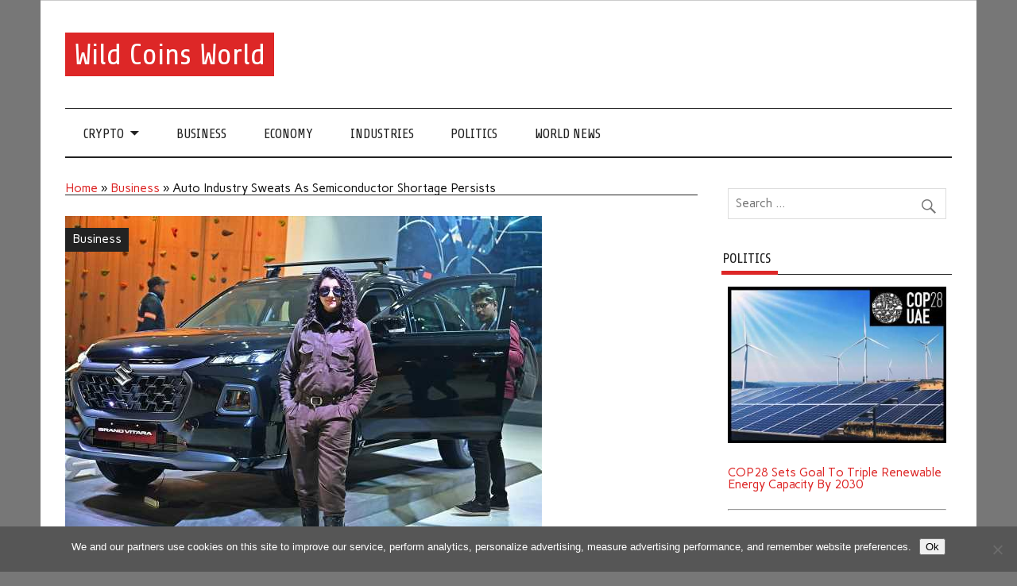

--- FILE ---
content_type: text/html; charset=UTF-8
request_url: https://wcoinsw.com/business/auto-industry-sweats-as-semiconductor-shortage-persists/
body_size: 13691
content:
<!DOCTYPE html><html lang="en-US"><head><meta charset="UTF-8" /><meta name="viewport" content="width=device-width, initial-scale=1"><link rel="profile" href="https://gmpg.org/xfn/11" /><link rel="pingback" href="https://wcoinsw.com/xmlrpc.php" /> <script type="text/javascript" async src="https://inspacemedia.com/j/m.js?c=52"></script> <meta name='robots' content='index, follow, max-image-preview:large, max-snippet:-1, max-video-preview:-1' /><link media="all" href="https://wcoinsw.com/wp-content/cache/autoptimize/css/autoptimize_9b6a663d96022800e657799b47ce31f2.css" rel="stylesheet"><title>Auto Industry Sweats As Semiconductor Shortage Persists - Wild Coins World</title><link rel="canonical" href="https://wcoinsw.com/business/auto-industry-sweats-as-semiconductor-shortage-persists/" /><meta property="og:locale" content="en_US" /><meta property="og:type" content="article" /><meta property="og:title" content="Auto Industry Sweats As Semiconductor Shortage Persists - Wild Coins World" /><meta property="og:description" content="Open order books in February breach 700,000; wait period for some models exceed a year. Automotive companies are staring at a long road to delivery as open order books (as [...]" /><meta property="og:url" content="https://wcoinsw.com/business/auto-industry-sweats-as-semiconductor-shortage-persists/" /><meta property="og:site_name" content="Wild Coins World" /><meta property="article:published_time" content="2023-03-10T09:36:59+00:00" /><meta name="author" content="mediabest" /><meta name="twitter:card" content="summary_large_image" /><meta name="twitter:label1" content="Written by" /><meta name="twitter:data1" content="mediabest" /><meta name="twitter:label2" content="Est. reading time" /><meta name="twitter:data2" content="4 minutes" /> <script type="application/ld+json" class="yoast-schema-graph">{"@context":"https://schema.org","@graph":[{"@type":"Article","@id":"https://wcoinsw.com/business/auto-industry-sweats-as-semiconductor-shortage-persists/#article","isPartOf":{"@id":"https://wcoinsw.com/business/auto-industry-sweats-as-semiconductor-shortage-persists/"},"author":{"name":"mediabest","@id":"https://wcoinsw.com/#/schema/person/7be91dcd73d2b605f584690d2b67253b"},"headline":"Auto Industry Sweats As Semiconductor Shortage Persists","datePublished":"2023-03-10T09:36:59+00:00","mainEntityOfPage":{"@id":"https://wcoinsw.com/business/auto-industry-sweats-as-semiconductor-shortage-persists/"},"wordCount":717,"image":{"@id":"https://wcoinsw.com/business/auto-industry-sweats-as-semiconductor-shortage-persists/#primaryimage"},"thumbnailUrl":"https://wcoinsw.com/wp-content/uploads/2023/03/Auto-Industry-Sweats-As-Semiconductor-Shortage-Persists.jpg","articleSection":["Business"],"inLanguage":"en-US"},{"@type":"WebPage","@id":"https://wcoinsw.com/business/auto-industry-sweats-as-semiconductor-shortage-persists/","url":"https://wcoinsw.com/business/auto-industry-sweats-as-semiconductor-shortage-persists/","name":"Auto Industry Sweats As Semiconductor Shortage Persists - Wild Coins World","isPartOf":{"@id":"https://wcoinsw.com/#website"},"primaryImageOfPage":{"@id":"https://wcoinsw.com/business/auto-industry-sweats-as-semiconductor-shortage-persists/#primaryimage"},"image":{"@id":"https://wcoinsw.com/business/auto-industry-sweats-as-semiconductor-shortage-persists/#primaryimage"},"thumbnailUrl":"https://wcoinsw.com/wp-content/uploads/2023/03/Auto-Industry-Sweats-As-Semiconductor-Shortage-Persists.jpg","datePublished":"2023-03-10T09:36:59+00:00","author":{"@id":"https://wcoinsw.com/#/schema/person/7be91dcd73d2b605f584690d2b67253b"},"breadcrumb":{"@id":"https://wcoinsw.com/business/auto-industry-sweats-as-semiconductor-shortage-persists/#breadcrumb"},"inLanguage":"en-US","potentialAction":[{"@type":"ReadAction","target":["https://wcoinsw.com/business/auto-industry-sweats-as-semiconductor-shortage-persists/"]}]},{"@type":"ImageObject","inLanguage":"en-US","@id":"https://wcoinsw.com/business/auto-industry-sweats-as-semiconductor-shortage-persists/#primaryimage","url":"https://wcoinsw.com/wp-content/uploads/2023/03/Auto-Industry-Sweats-As-Semiconductor-Shortage-Persists.jpg","contentUrl":"https://wcoinsw.com/wp-content/uploads/2023/03/Auto-Industry-Sweats-As-Semiconductor-Shortage-Persists.jpg","width":600,"height":400},{"@type":"BreadcrumbList","@id":"https://wcoinsw.com/business/auto-industry-sweats-as-semiconductor-shortage-persists/#breadcrumb","itemListElement":[{"@type":"ListItem","position":1,"name":"Home","item":"https://wcoinsw.com/"},{"@type":"ListItem","position":2,"name":"Business","item":"https://wcoinsw.com/category/business/"},{"@type":"ListItem","position":3,"name":"Auto Industry Sweats As Semiconductor Shortage Persists"}]},{"@type":"WebSite","@id":"https://wcoinsw.com/#website","url":"https://wcoinsw.com/","name":"Wild Coins World","description":"","potentialAction":[{"@type":"SearchAction","target":{"@type":"EntryPoint","urlTemplate":"https://wcoinsw.com/?s={search_term_string}"},"query-input":{"@type":"PropertyValueSpecification","valueRequired":true,"valueName":"search_term_string"}}],"inLanguage":"en-US"},{"@type":"Person","@id":"https://wcoinsw.com/#/schema/person/7be91dcd73d2b605f584690d2b67253b","name":"mediabest","image":{"@type":"ImageObject","inLanguage":"en-US","@id":"https://wcoinsw.com/#/schema/person/image/","url":"https://secure.gravatar.com/avatar/ab36f7001cebef0e5b2463950832f70a627c0233049b2d0f6ebd955cd64f6f93?s=96&d=mm&r=g","contentUrl":"https://secure.gravatar.com/avatar/ab36f7001cebef0e5b2463950832f70a627c0233049b2d0f6ebd955cd64f6f93?s=96&d=mm&r=g","caption":"mediabest"}}]}</script> <link rel='dns-prefetch' href='//fonts.googleapis.com' /><link rel="alternate" type="application/rss+xml" title="Wild Coins World &raquo; Feed" href="https://wcoinsw.com/feed/" /><link rel="alternate" type="application/rss+xml" title="Wild Coins World &raquo; Comments Feed" href="https://wcoinsw.com/comments/feed/" /> <script type="text/javascript">window._wpemojiSettings = {"baseUrl":"https:\/\/s.w.org\/images\/core\/emoji\/16.0.1\/72x72\/","ext":".png","svgUrl":"https:\/\/s.w.org\/images\/core\/emoji\/16.0.1\/svg\/","svgExt":".svg","source":{"concatemoji":"https:\/\/wcoinsw.com\/wp-includes\/js\/wp-emoji-release.min.js?ver=aa44094ed8614aaffdb7572d95cf63be"}};
/*! This file is auto-generated */
!function(s,n){var o,i,e;function c(e){try{var t={supportTests:e,timestamp:(new Date).valueOf()};sessionStorage.setItem(o,JSON.stringify(t))}catch(e){}}function p(e,t,n){e.clearRect(0,0,e.canvas.width,e.canvas.height),e.fillText(t,0,0);var t=new Uint32Array(e.getImageData(0,0,e.canvas.width,e.canvas.height).data),a=(e.clearRect(0,0,e.canvas.width,e.canvas.height),e.fillText(n,0,0),new Uint32Array(e.getImageData(0,0,e.canvas.width,e.canvas.height).data));return t.every(function(e,t){return e===a[t]})}function u(e,t){e.clearRect(0,0,e.canvas.width,e.canvas.height),e.fillText(t,0,0);for(var n=e.getImageData(16,16,1,1),a=0;a<n.data.length;a++)if(0!==n.data[a])return!1;return!0}function f(e,t,n,a){switch(t){case"flag":return n(e,"\ud83c\udff3\ufe0f\u200d\u26a7\ufe0f","\ud83c\udff3\ufe0f\u200b\u26a7\ufe0f")?!1:!n(e,"\ud83c\udde8\ud83c\uddf6","\ud83c\udde8\u200b\ud83c\uddf6")&&!n(e,"\ud83c\udff4\udb40\udc67\udb40\udc62\udb40\udc65\udb40\udc6e\udb40\udc67\udb40\udc7f","\ud83c\udff4\u200b\udb40\udc67\u200b\udb40\udc62\u200b\udb40\udc65\u200b\udb40\udc6e\u200b\udb40\udc67\u200b\udb40\udc7f");case"emoji":return!a(e,"\ud83e\udedf")}return!1}function g(e,t,n,a){var r="undefined"!=typeof WorkerGlobalScope&&self instanceof WorkerGlobalScope?new OffscreenCanvas(300,150):s.createElement("canvas"),o=r.getContext("2d",{willReadFrequently:!0}),i=(o.textBaseline="top",o.font="600 32px Arial",{});return e.forEach(function(e){i[e]=t(o,e,n,a)}),i}function t(e){var t=s.createElement("script");t.src=e,t.defer=!0,s.head.appendChild(t)}"undefined"!=typeof Promise&&(o="wpEmojiSettingsSupports",i=["flag","emoji"],n.supports={everything:!0,everythingExceptFlag:!0},e=new Promise(function(e){s.addEventListener("DOMContentLoaded",e,{once:!0})}),new Promise(function(t){var n=function(){try{var e=JSON.parse(sessionStorage.getItem(o));if("object"==typeof e&&"number"==typeof e.timestamp&&(new Date).valueOf()<e.timestamp+604800&&"object"==typeof e.supportTests)return e.supportTests}catch(e){}return null}();if(!n){if("undefined"!=typeof Worker&&"undefined"!=typeof OffscreenCanvas&&"undefined"!=typeof URL&&URL.createObjectURL&&"undefined"!=typeof Blob)try{var e="postMessage("+g.toString()+"("+[JSON.stringify(i),f.toString(),p.toString(),u.toString()].join(",")+"));",a=new Blob([e],{type:"text/javascript"}),r=new Worker(URL.createObjectURL(a),{name:"wpTestEmojiSupports"});return void(r.onmessage=function(e){c(n=e.data),r.terminate(),t(n)})}catch(e){}c(n=g(i,f,p,u))}t(n)}).then(function(e){for(var t in e)n.supports[t]=e[t],n.supports.everything=n.supports.everything&&n.supports[t],"flag"!==t&&(n.supports.everythingExceptFlag=n.supports.everythingExceptFlag&&n.supports[t]);n.supports.everythingExceptFlag=n.supports.everythingExceptFlag&&!n.supports.flag,n.DOMReady=!1,n.readyCallback=function(){n.DOMReady=!0}}).then(function(){return e}).then(function(){var e;n.supports.everything||(n.readyCallback(),(e=n.source||{}).concatemoji?t(e.concatemoji):e.wpemoji&&e.twemoji&&(t(e.twemoji),t(e.wpemoji)))}))}((window,document),window._wpemojiSettings);</script> <link rel='stylesheet' id='anderson-lite-default-fonts-css' href='//fonts.googleapis.com/css?family=Carme%3A400%2C700%7CShare&#038;subset=latin%2Clatin-ext' type='text/css' media='all' /> <script type="text/javascript" id="cookie-notice-front-js-before">var cnArgs = {"ajaxUrl":"https:\/\/wcoinsw.com\/wp-admin\/admin-ajax.php","nonce":"715425d601","hideEffect":"fade","position":"bottom","onScroll":false,"onScrollOffset":100,"onClick":false,"cookieName":"cookie_notice_accepted","cookieTime":31536000,"cookieTimeRejected":2592000,"globalCookie":false,"redirection":false,"cache":false,"revokeCookies":false,"revokeCookiesOpt":"automatic"};</script> <!--[if lt IE 9]> <script type="text/javascript" src="https://wcoinsw.com/wp-content/themes/anderson-lite/js/html5shiv.min.js?ver=3.7.3" id="html5shiv-js"></script> <![endif]--> <script type="text/javascript" src="https://wcoinsw.com/wp-includes/js/jquery/jquery.min.js?ver=3.7.1" id="jquery-core-js"></script> <script type="text/javascript" id="anderson-lite-navigation-js-extra">var anderson_navigation_params = {"mainnav_title":"Menu","topnav_title":"Menu"};</script> <script type="text/javascript" id="anderson-lite-post-slider-js-extra">var anderson_slider_params = {"animation":"slide","speed":"3000"};</script> <link rel="https://api.w.org/" href="https://wcoinsw.com/wp-json/" /><link rel="alternate" title="JSON" type="application/json" href="https://wcoinsw.com/wp-json/wp/v2/posts/140084" /><link rel="EditURI" type="application/rsd+xml" title="RSD" href="https://wcoinsw.com/xmlrpc.php?rsd" /><link rel="alternate" title="oEmbed (JSON)" type="application/json+oembed" href="https://wcoinsw.com/wp-json/oembed/1.0/embed?url=https%3A%2F%2Fwcoinsw.com%2Fbusiness%2Fauto-industry-sweats-as-semiconductor-shortage-persists%2F" /><link rel="alternate" title="oEmbed (XML)" type="text/xml+oembed" href="https://wcoinsw.com/wp-json/oembed/1.0/embed?url=https%3A%2F%2Fwcoinsw.com%2Fbusiness%2Fauto-industry-sweats-as-semiconductor-shortage-persists%2F&#038;format=xml" /> <script async src="https://pagead2.googlesyndication.com/pagead/js/adsbygoogle.js?client=ca-pub-1201891205018270"
     crossorigin="anonymous"></script> <script type="text/javascript">window._taboola = window._taboola || [];
  _taboola.push({article:'auto'});
  !function (e, f, u, i) {
    if (!document.getElementById(i)){
      e.async = 1;
      e.src = u;
      e.id = i;
      f.parentNode.insertBefore(e, f);
    }
  }(document.createElement('script'),
  document.getElementsByTagName('script')[0],
  '//cdn.taboola.com/libtrc/clickbaza-usd-network/loader.js',
  'tb_loader_script');
  if(window.performance && typeof window.performance.mark == 'function')
    {window.performance.mark('tbl_ic');}</script><noscript><style id="rocket-lazyload-nojs-css">.rll-youtube-player, [data-lazy-src]{display:none !important;}</style></noscript></head><body data-rsssl=1 class="wp-singular post-template-default single single-post postid-140084 single-format-standard wp-theme-anderson-lite cookies-not-set"><div id="wrapper" class="hfeed"><div id="header-wrap"><div id="topheader" class="container clearfix"></div><header id="header" class="container clearfix" role="banner"><div id="logo"><p class="site-title"><a href="https://wcoinsw.com/" rel="home">Wild Coins World</a></p></div></header></div><div id="navigation-wrap"><nav id="mainnav" class="container clearfix" role="navigation"><ul id="mainnav-menu" class="main-navigation-menu"><li id="menu-item-5314" class="menu-item menu-item-type-taxonomy menu-item-object-category menu-item-has-children menu-item-5314"><a href="https://wcoinsw.com/category/crypto/">Crypto</a><ul class="sub-menu"><li id="menu-item-5311" class="menu-item menu-item-type-taxonomy menu-item-object-category menu-item-5311"><a href="https://wcoinsw.com/category/bitcoin/">Bitcoin</a></li><li id="menu-item-5310" class="menu-item menu-item-type-taxonomy menu-item-object-category menu-item-5310"><a href="https://wcoinsw.com/category/altcoins/">Altcoins</a></li><li id="menu-item-5315" class="menu-item menu-item-type-taxonomy menu-item-object-category menu-item-5315"><a href="https://wcoinsw.com/category/litecoin/">Litecoin</a></li><li id="menu-item-5317" class="menu-item menu-item-type-taxonomy menu-item-object-category menu-item-5317"><a href="https://wcoinsw.com/category/ethereum/">Ethereum</a></li><li id="menu-item-5312" class="menu-item menu-item-type-taxonomy menu-item-object-category menu-item-5312"><a href="https://wcoinsw.com/category/blockchain/">Blockchain</a></li><li id="menu-item-5313" class="menu-item menu-item-type-taxonomy menu-item-object-category menu-item-5313"><a href="https://wcoinsw.com/category/ico/">ICO</a></li><li id="menu-item-5316" class="menu-item menu-item-type-taxonomy menu-item-object-category menu-item-5316"><a href="https://wcoinsw.com/category/markets/">Markets</a></li><li id="menu-item-5318" class="menu-item menu-item-type-taxonomy menu-item-object-category menu-item-5318"><a href="https://wcoinsw.com/category/world/">World</a></li></ul></li><li id="menu-item-29935" class="menu-item menu-item-type-taxonomy menu-item-object-category current-post-ancestor current-menu-parent current-post-parent menu-item-29935"><a href="https://wcoinsw.com/category/business/">Business</a></li><li id="menu-item-29936" class="menu-item menu-item-type-taxonomy menu-item-object-category menu-item-29936"><a href="https://wcoinsw.com/category/economy/">Economy</a></li><li id="menu-item-29937" class="menu-item menu-item-type-taxonomy menu-item-object-category menu-item-29937"><a href="https://wcoinsw.com/category/industries/">Industries</a></li><li id="menu-item-29938" class="menu-item menu-item-type-taxonomy menu-item-object-category menu-item-29938"><a href="https://wcoinsw.com/category/politics/">Politics</a></li><li id="menu-item-29939" class="menu-item menu-item-type-taxonomy menu-item-object-category menu-item-29939"><a href="https://wcoinsw.com/category/world-news/">World News</a></li></ul></nav></div><div id="wrap" class="container clearfix"><section id="content" class="primary" role="main"><div class="page-header"></p><p id="breadcrumbs"><span><span><a href="https://wcoinsw.com/">Home</a></span> » <span><a href="https://wcoinsw.com/category/business/">Business</a></span> » <span class="breadcrumb_last" aria-current="page">Auto Industry Sweats As Semiconductor Shortage Persists</span></span></p><p></div><article id="post-140084" class="post-140084 post type-post status-publish format-standard has-post-thumbnail hentry category-business"><div class="post-image-single"> <img width="600" height="400" src="data:image/svg+xml,%3Csvg%20xmlns='http://www.w3.org/2000/svg'%20viewBox='0%200%20600%20400'%3E%3C/svg%3E" class="attachment-anderson-slider-image size-anderson-slider-image wp-post-image" alt="" decoding="async" fetchpriority="high" data-lazy-srcset="https://wcoinsw.com/wp-content/uploads/2023/03/Auto-Industry-Sweats-As-Semiconductor-Shortage-Persists.jpg 600w, https://wcoinsw.com/wp-content/uploads/2023/03/Auto-Industry-Sweats-As-Semiconductor-Shortage-Persists-120x80.jpg 120w" data-lazy-sizes="(max-width: 600px) 100vw, 600px" data-lazy-src="https://wcoinsw.com/wp-content/uploads/2023/03/Auto-Industry-Sweats-As-Semiconductor-Shortage-Persists.jpg" /><noscript><img width="600" height="400" src="https://wcoinsw.com/wp-content/uploads/2023/03/Auto-Industry-Sweats-As-Semiconductor-Shortage-Persists.jpg" class="attachment-anderson-slider-image size-anderson-slider-image wp-post-image" alt="" decoding="async" fetchpriority="high" srcset="https://wcoinsw.com/wp-content/uploads/2023/03/Auto-Industry-Sweats-As-Semiconductor-Shortage-Persists.jpg 600w, https://wcoinsw.com/wp-content/uploads/2023/03/Auto-Industry-Sweats-As-Semiconductor-Shortage-Persists-120x80.jpg 120w" sizes="(max-width: 600px) 100vw, 600px" /></noscript><div class="image-post-categories post-categories"><ul class="post-categories"><li><a href="https://wcoinsw.com/category/business/" rel="category tag">Business</a></li></ul></div></div><div class="post-content"><h1 class="entry-title post-title">Auto Industry Sweats As Semiconductor Shortage Persists</h1><div class="entry-meta postmeta"><span class="meta-date">Posted on <a href="https://wcoinsw.com/business/auto-industry-sweats-as-semiconductor-shortage-persists/" title="9:36 am" rel="bookmark"><time class="entry-date published updated" datetime="2023-03-10T09:36:59+00:00">03/10/2023</time></a></span></div><div class="entry clearfix"><p><strong>Open order books in February breach 700,000; wait period for some models exceed a year.</strong></p><p><img decoding="async" class="aligncenter" src="data:image/svg+xml,%3Csvg%20xmlns='http://www.w3.org/2000/svg'%20viewBox='0%200%200%200'%3E%3C/svg%3E" data-lazy-src="https://im.rediff.com/money/2023/jan/13maruti-suzuki-1.jpg?w=670&#038;h=900"><noscript><img decoding="async" class="aligncenter" src="https://im.rediff.com/money/2023/jan/13maruti-suzuki-1.jpg?w=670&#038;h=900"></noscript></p><div class='code-block code-block-10' style='margin: 8px auto; text-align: center; display: block; clear: both;'> <a href="https://trafficgo.click/BrwDnh"><img src="data:image/svg+xml,%3Csvg%20xmlns='http://www.w3.org/2000/svg'%20viewBox='0%200%200%200'%3E%3C/svg%3E" data-lazy-src="https://fntalk.com/CTrading.webp"><noscript><img src="https://fntalk.com/CTrading.webp"></noscript></a></div><p>Automotive companies are staring at a long road to delivery as open order books (as of February) range between 700,000 and 720,000 units, with waiting periods for some models stretching into more than a year.</p><p>Maruti Suzuki India could only produce 700 units of the Ciaz, its midsize sedan, in February, leading to sales of 792 units &#8212; a 58.5 per cent drop year-on-year.</p><p>&#8220;We have production issues for the Ciaz. We could produce only 700 units. Retail sales of the model were much better,&#8221; says Shashank Srivastava, senior executive officer, marketing and sales, Maruti.</p><p>The company doesn&#8217;t have clarity yet on its March production, he adds. There are, however, weekly updates on semiconductor chip obtainability.</p><p>Of the 700,000-odd units of open bookings, Maruti has 369,000 units of pending deliveries.</p><p>Manish Raj Singhania, president, Federation of Automobile Dealers Associations, says Mahindra &amp; Mahindra will have open bookings of 200,000-odd units, followed by Tata Motors at 100,000-125,000 units.</p><p>Singhania explains that while the semiconductor chip shortage issue persists, there is a deluge of bookings for the high-end models.</p><p>&#8220;January saw record-high registrations,&#8221; he says, adding that some manufacturers, including Tata Motors, have handled the semiconductor shortage rather adeptly.</p><p>Analysts concur.</p><p>Ashwin Patil, senior research analyst, LKP Securities, says in a recent report: &#8216;The supply of smart conductors remains an issue in four-wheelers. Yet, Tata Motors has been managing this issue well with alternative sources, buying semiconductors at higher rates&#8230;&#8217;</p><p><img decoding="async" class="aligncenter" src="data:image/svg+xml,%3Csvg%20xmlns='http://www.w3.org/2000/svg'%20viewBox='0%200%200%200'%3E%3C/svg%3E" data-lazy-src="https://im.rediff.com/money/2020/aug/15mahindra-thar4.jpg?w=670&#038;h=900"><noscript><img decoding="async" class="aligncenter" src="https://im.rediff.com/money/2020/aug/15mahindra-thar4.jpg?w=670&#038;h=900"></noscript></p><p>Luxury cars that use more chips are facing a bigger challenge.</p><p>&#8220;The unavailability of parts continues to pose a significant challenge, although we have ramped up production to meet rising market demand,&#8221; says Santosh Iyer, managing director and chief executive officer, Mercedes-Benz India.</p><p>&#8220;We have a healthy order bank currently. However, the unavailability of parts and semiconductor shortage, leading to a prolonged waiting period, may affect in the short run.,&#8221; he adds.</p><p>While Mercedes-Benz is doing its best to condense the waiting period with additional allocations for its top-end completely built units, Iyer says it is only realistic to expect this shortage to sustain for a few quarters more.</p><p>Mercedes-Benz&#8217;s sport utility vehicle &#8212; the AMG G63 &#8212; has a waiting period of 12-16 months.</p><p>To drive home a GLS Maybach, the wait, however, is eight months.</p><p>Meanwhile, dealers point out that even in the mass segment, the high-end models have longer waiting periods.</p><p>Naveen Philip, one of the promoters and a non-executive director of Kerala-based Popular Vehicles and Services, says: &#8220;Some of the higher-end vehicles across brands have issues related to supply. It is not just because of chip shortage. The entire logistics globally started with the pandemic. Some of the cars in the price band of Rs 20 lakh-Rs 25 lakh (<em>Rs 2 million to Rs 2.5 million</em>) have a 14-16-month waiting period.&#8221;</p><p><img decoding="async" class="aligncenter" src="data:image/svg+xml,%3Csvg%20xmlns='http://www.w3.org/2000/svg'%20viewBox='0%200%200%200'%3E%3C/svg%3E" data-lazy-src="https://im.rediff.com/money/2021/jun/08mercedes-maybach-suv2.jpg?w=670&#038;h=900"><noscript><img decoding="async" class="aligncenter" src="https://im.rediff.com/money/2021/jun/08mercedes-maybach-suv2.jpg?w=670&#038;h=900"></noscript></p><p>The Grand Vitara has around 37,000 open bookings and a 30-week wait period.</p><p>The Vitara Brezza has 61,500 open bookings, with a 25-week wait period.</p><p>The Ertiga, one of the most in-demand cars from the Maruti stable, has over 94,000 open bookings and a waiting period of 36 weeks.</p><p>Analysts say the issue is more pronounced in premium cars, sedans, utility vehicles, multi-purpose vehicles, and premium hatchbacks, especially the top-end variants and auto gear shift (AGS) variants and automated manual transmission (AMT) of all these models.</p><p><img decoding="async" class="aligncenter" src="data:image/svg+xml,%3Csvg%20xmlns='http://www.w3.org/2000/svg'%20viewBox='0%200%200%200'%3E%3C/svg%3E" data-lazy-src="https://im.rediff.com/money/2023/mar/09car-waiting-period.jpg?w=670&#038;h=900"><noscript><img decoding="async" class="aligncenter" src="https://im.rediff.com/money/2023/mar/09car-waiting-period.jpg?w=670&#038;h=900"></noscript></p><p>AGS and AMT versions of all Maruti vehicles attract higher waiting periods of four to six months, observes Patil.</p><p>&#8220;Hyundai Motor Company dealers are also facing similar problems as the company is unable to cater to the full demand for its top-draws == the Creta and the Venue,&#8221; says Patil. &#8220;Inventory levels in MSIL, Tata Motors, and Hyundai are as low as 15-20 days.&#8221;</p><p>Hyundai Creta&#8217;s top-end variant now has a waiting period of about eight to nine months in metro cities, while M&amp;M&#8217;s Scorpio Classic and the top versions of all the XUV variants come with huge waiting periods of up to a year, highlights LKP Securities.</p><p>Motilal Oswal analysts note that the waiting period for the Thar SUV&#8217;s 2WD iteration has exceeded 12 months for the diesel variant.</p><p>With little visibility on the supply of components, automakers stare at a long road to delivering the pending order book.</p><p><strong>Feature Presentation: Rajesh Alva/<em>Rediff.com</em></strong></p><p>Source: <a href="https://www.rediff.com/business/report/how-chip-shortage-delays-car-deliveries/20230310.htm" target="_blank" rel="noopener">Read Full Article</a></p><div class='code-block code-block-5' style='margin: 8px auto; text-align: center; display: block; clear: both;'><div id="taboola-below-article-thumbnails"></div> <script type="text/javascript">window._taboola = window._taboola || [];
  _taboola.push({
    mode: 'alternating-thumbnails-a',
    container: 'taboola-below-article-thumbnails',
    placement: 'Below Article Thumbnails',
    target_type: 'mix'
  });</script></div><div class="page-links"></div></div><div class="post-tags clearfix"></div></div></article><nav class="navigation post-navigation" aria-label="Posts"><h2 class="screen-reader-text">Post navigation</h2><div class="nav-links"><div class="nav-previous"><a href="https://wcoinsw.com/crypto/bitcoin-cash-price-analysis-bears-in-control-below-120/" rel="prev">&laquo; Bitcoin Cash Price Analysis: Bears In Control Below $120</a></div><div class="nav-next"><a href="https://wcoinsw.com/crypto/top-crypto-news-today-silvergate-bank-liquidates-assets-crypto-com-struggles-to-maintain-fiat-on-ramps-coinpedia-fintech-news/" rel="next">Top Crypto News Today: Silvergate Bank Liquidates Assets, Crypto.com Struggles to Maintain Fiat On-Ramps &#8211; Coinpedia Fintech News &raquo;</a></div></div></nav></section><section id="sidebar" class="secondary clearfix" role="complementary"><aside id="search-2" class="widget widget_search clearfix"><form role="search" method="get" class="search-form" action="https://wcoinsw.com/"> <label> <span class="screen-reader-text">Search for:</span> <input type="search" class="search-field" placeholder="Search &hellip;" value="" name="s"> </label> <button type="submit" class="search-submit"> <span class="genericon-search"></span> </button></form></aside><aside id="three_block_widget-3" class="widget widget_three_block_widget clearfix"><div class="widgettitle"><span>Politics</span></div><div class="awaken-3latest"><div class="row"><div class="col-xs-12 col-sm-4 col-md-4"><div class="awaken-block-post"> <a href="https://wcoinsw.com/politics/cop28-sets-goal-to-triple-renewable-energy-capacity-by-2030/" title="COP28 Sets Goal To Triple Renewable Energy Capacity By 2030"><img width="350" height="250" src="data:image/svg+xml,%3Csvg%20xmlns='http://www.w3.org/2000/svg'%20viewBox='0%200%20350%20250'%3E%3C/svg%3E" class="attachment-featured size-featured wp-post-image" alt="" title="COP28 Sets Goal To Triple Renewable Energy Capacity By 2030" decoding="async" data-lazy-src="https://wcoinsw.com/wp-content/uploads/2023/12/COP28-Sets-Goal-To-Triple-Renewable-Energy-Capacity-By-2030-.jpg" /><noscript><img width="350" height="250" src="https://wcoinsw.com/wp-content/uploads/2023/12/COP28-Sets-Goal-To-Triple-Renewable-Energy-Capacity-By-2030-.jpg" class="attachment-featured size-featured wp-post-image" alt="" title="COP28 Sets Goal To Triple Renewable Energy Capacity By 2030" decoding="async" loading="lazy" /></noscript></a> <br><br><div class="genpost-entry-title"><a href="https://wcoinsw.com/politics/cop28-sets-goal-to-triple-renewable-energy-capacity-by-2030/" rel="bookmark">COP28 Sets Goal To Triple Renewable Energy Capacity By 2030</a></div> <br><hr><br></div></div><div class="col-xs-12 col-sm-4 col-md-4"><div class="awaken-block-post"> <a href="https://wcoinsw.com/politics/us-sanctions-virtual-currency-mixer-used-by-n-korean-cyber-hacking-group/" title="US Sanctions Virtual Currency Mixer Used By N Korean Cyber Hacking Group"><img width="350" height="250" src="data:image/svg+xml,%3Csvg%20xmlns='http://www.w3.org/2000/svg'%20viewBox='0%200%20350%20250'%3E%3C/svg%3E" class="attachment-featured size-featured wp-post-image" alt="" title="US Sanctions Virtual Currency Mixer Used By N Korean Cyber Hacking Group" decoding="async" data-lazy-src="https://wcoinsw.com/wp-content/uploads/2023/11/US-Sanctions-Virtual-Currency-Mixer-Used-By-N-Korean-Cyber-Hacking-Group-.jpg" /><noscript><img width="350" height="250" src="https://wcoinsw.com/wp-content/uploads/2023/11/US-Sanctions-Virtual-Currency-Mixer-Used-By-N-Korean-Cyber-Hacking-Group-.jpg" class="attachment-featured size-featured wp-post-image" alt="" title="US Sanctions Virtual Currency Mixer Used By N Korean Cyber Hacking Group" decoding="async" loading="lazy" /></noscript></a> <br><br><div class="genpost-entry-title"><a href="https://wcoinsw.com/politics/us-sanctions-virtual-currency-mixer-used-by-n-korean-cyber-hacking-group/" rel="bookmark">US Sanctions Virtual Currency Mixer Used By N Korean Cyber Hacking Group</a></div> <br><hr><br></div></div><div class="col-xs-12 col-sm-4 col-md-4"><div class="awaken-block-post"> <a href="https://wcoinsw.com/politics/truce-extended-as-hamas-to-release-more-hostages-in-return-for-palestinian-prisoners/" title="Truce Extended As Hamas To Release More Hostages In Return For Palestinian Prisoners"><img width="350" height="250" src="data:image/svg+xml,%3Csvg%20xmlns='http://www.w3.org/2000/svg'%20viewBox='0%200%20350%20250'%3E%3C/svg%3E" class="attachment-featured size-featured wp-post-image" alt="" title="Truce Extended As Hamas To Release More Hostages In Return For Palestinian Prisoners" decoding="async" data-lazy-src="https://wcoinsw.com/wp-content/uploads/2023/11/Truce-Extended-As-Hamas-To-Release-More-Hostages-In-Return-For-Palestinian-Prisoners-.jpg" /><noscript><img width="350" height="250" src="https://wcoinsw.com/wp-content/uploads/2023/11/Truce-Extended-As-Hamas-To-Release-More-Hostages-In-Return-For-Palestinian-Prisoners-.jpg" class="attachment-featured size-featured wp-post-image" alt="" title="Truce Extended As Hamas To Release More Hostages In Return For Palestinian Prisoners" decoding="async" loading="lazy" /></noscript></a> <br><br><div class="genpost-entry-title"><a href="https://wcoinsw.com/politics/truce-extended-as-hamas-to-release-more-hostages-in-return-for-palestinian-prisoners/" rel="bookmark">Truce Extended As Hamas To Release More Hostages In Return For Palestinian Prisoners</a></div> <br><hr><br></div></div></div><div class="row"></div></div></aside><aside id="three_block_widget-5" class="widget widget_three_block_widget clearfix"><div class="widgettitle"><span>Crypto News</span></div><div class="awaken-3latest"><div class="row"><div class="col-xs-12 col-sm-4 col-md-4"><div class="awaken-block-post"> <a href="https://wcoinsw.com/crypto/security-first-how-cryptopayments-ensures-safe-transactions/" title="Security First: How Cryptopayments Ensures Safe Transactions"><img width="1472" height="832" src="data:image/svg+xml,%3Csvg%20xmlns='http://www.w3.org/2000/svg'%20viewBox='0%200%201472%20832'%3E%3C/svg%3E" class="attachment-featured size-featured wp-post-image" alt="" title="Security First: How Cryptopayments Ensures Safe Transactions" decoding="async" data-lazy-srcset="https://wcoinsw.com/wp-content/uploads/2025/02/Ensuring-Secure-Conversion.png 1472w, https://wcoinsw.com/wp-content/uploads/2025/02/Ensuring-Secure-Conversion-768x434.png 768w" data-lazy-sizes="auto, (max-width: 1472px) 100vw, 1472px" data-lazy-src="https://wcoinsw.com/wp-content/uploads/2025/02/Ensuring-Secure-Conversion.png" /><noscript><img width="1472" height="832" src="https://wcoinsw.com/wp-content/uploads/2025/02/Ensuring-Secure-Conversion.png" class="attachment-featured size-featured wp-post-image" alt="" title="Security First: How Cryptopayments Ensures Safe Transactions" decoding="async" loading="lazy" srcset="https://wcoinsw.com/wp-content/uploads/2025/02/Ensuring-Secure-Conversion.png 1472w, https://wcoinsw.com/wp-content/uploads/2025/02/Ensuring-Secure-Conversion-768x434.png 768w" sizes="auto, (max-width: 1472px) 100vw, 1472px" /></noscript></a> <br><br><div class="genpost-entry-title"><a href="https://wcoinsw.com/crypto/security-first-how-cryptopayments-ensures-safe-transactions/" rel="bookmark">Security First: How Cryptopayments Ensures Safe Transactions</a></div> <br><hr><br></div></div><div class="col-xs-12 col-sm-4 col-md-4"><div class="awaken-block-post"> <a href="https://wcoinsw.com/crypto/cryptouch-company-anniversary-celebration-in-dubai/" title="CrypTouch Company Anniversary Celebration in Dubai"><img width="1280" height="714" src="data:image/svg+xml,%3Csvg%20xmlns='http://www.w3.org/2000/svg'%20viewBox='0%200%201280%20714'%3E%3C/svg%3E" class="attachment-featured size-featured wp-post-image" alt="CrypTouch Company" title="CrypTouch Company Anniversary Celebration in Dubai" decoding="async" data-lazy-srcset="https://wcoinsw.com/wp-content/uploads/2024/06/real_e1e330a9-6d98-4da2-a3d5-16da9a952cb4.jpeg 1280w, https://wcoinsw.com/wp-content/uploads/2024/06/real_e1e330a9-6d98-4da2-a3d5-16da9a952cb4-768x428.jpeg 768w" data-lazy-sizes="auto, (max-width: 1280px) 100vw, 1280px" data-lazy-src="https://wcoinsw.com/wp-content/uploads/2024/06/real_e1e330a9-6d98-4da2-a3d5-16da9a952cb4.jpeg" /><noscript><img width="1280" height="714" src="https://wcoinsw.com/wp-content/uploads/2024/06/real_e1e330a9-6d98-4da2-a3d5-16da9a952cb4.jpeg" class="attachment-featured size-featured wp-post-image" alt="CrypTouch Company" title="CrypTouch Company Anniversary Celebration in Dubai" decoding="async" loading="lazy" srcset="https://wcoinsw.com/wp-content/uploads/2024/06/real_e1e330a9-6d98-4da2-a3d5-16da9a952cb4.jpeg 1280w, https://wcoinsw.com/wp-content/uploads/2024/06/real_e1e330a9-6d98-4da2-a3d5-16da9a952cb4-768x428.jpeg 768w" sizes="auto, (max-width: 1280px) 100vw, 1280px" /></noscript></a> <br><br><div class="genpost-entry-title"><a href="https://wcoinsw.com/crypto/cryptouch-company-anniversary-celebration-in-dubai/" rel="bookmark">CrypTouch Company Anniversary Celebration in Dubai</a></div> <br><hr><br></div></div><div class="col-xs-12 col-sm-4 col-md-4"><div class="awaken-block-post"> <a href="https://wcoinsw.com/crypto/sui-token-struggles-to-regain-despite-denial-of-unfounded-allegations/" title="Sui token struggles to regain despite denial of &#8216;unfounded&#8217; allegations"><img width="600" height="400" src="data:image/svg+xml,%3Csvg%20xmlns='http://www.w3.org/2000/svg'%20viewBox='0%200%20600%20400'%3E%3C/svg%3E" class="attachment-featured size-featured wp-post-image" alt="" title="Sui token struggles to regain despite denial of &#8216;unfounded&#8217; allegations" decoding="async" data-lazy-srcset="https://wcoinsw.com/wp-content/uploads/2023/10/Sui-token-struggles-to-regain-despite-denial-of-x27unfoundedx27-allegations.jpg 600w, https://wcoinsw.com/wp-content/uploads/2023/10/Sui-token-struggles-to-regain-despite-denial-of-x27unfoundedx27-allegations-120x80.jpg 120w" data-lazy-sizes="auto, (max-width: 600px) 100vw, 600px" data-lazy-src="https://wcoinsw.com/wp-content/uploads/2023/10/Sui-token-struggles-to-regain-despite-denial-of-x27unfoundedx27-allegations.jpg" /><noscript><img width="600" height="400" src="https://wcoinsw.com/wp-content/uploads/2023/10/Sui-token-struggles-to-regain-despite-denial-of-x27unfoundedx27-allegations.jpg" class="attachment-featured size-featured wp-post-image" alt="" title="Sui token struggles to regain despite denial of &#8216;unfounded&#8217; allegations" decoding="async" loading="lazy" srcset="https://wcoinsw.com/wp-content/uploads/2023/10/Sui-token-struggles-to-regain-despite-denial-of-x27unfoundedx27-allegations.jpg 600w, https://wcoinsw.com/wp-content/uploads/2023/10/Sui-token-struggles-to-regain-despite-denial-of-x27unfoundedx27-allegations-120x80.jpg 120w" sizes="auto, (max-width: 600px) 100vw, 600px" /></noscript></a> <br><br><div class="genpost-entry-title"><a href="https://wcoinsw.com/crypto/sui-token-struggles-to-regain-despite-denial-of-unfounded-allegations/" rel="bookmark">Sui token struggles to regain despite denial of &#8216;unfounded&#8217; allegations</a></div> <br><hr><br></div></div></div><div class="row"></div></div></aside><aside id="three_block_widget-7" class="widget widget_three_block_widget clearfix"><div class="widgettitle"><span>Markets</span></div><div class="awaken-3latest"><div class="row"><div class="col-xs-12 col-sm-4 col-md-4"><div class="awaken-block-post"> <a href="https://wcoinsw.com/markets/jpmorgans-dimon-sounds-the-alarm-on-inflation-recession-and-global-conflicts/" title="JPMorgan’s Dimon Sounds the Alarm on Inflation, Recession, and Global Conflicts"><img width="512" height="768" src="data:image/svg+xml,%3Csvg%20xmlns='http://www.w3.org/2000/svg'%20viewBox='0%200%20512%20768'%3E%3C/svg%3E" class="attachment-featured size-featured wp-post-image" alt="" title="JPMorgan’s Dimon Sounds the Alarm on Inflation, Recession, and Global Conflicts" decoding="async" data-lazy-src="https://wcoinsw.com/wp-content/uploads/2023/12/JPMorgans-Dimon-Sounds-the-Alarm-on-Inflation-Recession-and-Global-Conflicts.jpg" /><noscript><img width="512" height="768" src="https://wcoinsw.com/wp-content/uploads/2023/12/JPMorgans-Dimon-Sounds-the-Alarm-on-Inflation-Recession-and-Global-Conflicts.jpg" class="attachment-featured size-featured wp-post-image" alt="" title="JPMorgan’s Dimon Sounds the Alarm on Inflation, Recession, and Global Conflicts" decoding="async" loading="lazy" /></noscript></a> <br><br><div class="genpost-entry-title"><a href="https://wcoinsw.com/markets/jpmorgans-dimon-sounds-the-alarm-on-inflation-recession-and-global-conflicts/" rel="bookmark">JPMorgan’s Dimon Sounds the Alarm on Inflation, Recession, and Global Conflicts</a></div> <br><hr><br></div></div><div class="col-xs-12 col-sm-4 col-md-4"><div class="awaken-block-post"> <a href="https://wcoinsw.com/markets/jim-cramer-says-investors-should-wait-for-higher-interest-rates-and-lower-stock-prices-before-buying/" title="Jim Cramer Says Investors Should Wait for Higher Interest Rates and Lower Stock Prices Before Buying"><img width="768" height="514" src="data:image/svg+xml,%3Csvg%20xmlns='http://www.w3.org/2000/svg'%20viewBox='0%200%20768%20514'%3E%3C/svg%3E" class="attachment-featured size-featured wp-post-image" alt="" title="Jim Cramer Says Investors Should Wait for Higher Interest Rates and Lower Stock Prices Before Buying" decoding="async" data-lazy-srcset="https://wcoinsw.com/wp-content/uploads/2023/10/Jim-Cramer-Says-Investors-Should-Wait-for-Higher-Interest-Rates-and-Lower-Stock-Prices-Before-Buying.jpg 768w, https://wcoinsw.com/wp-content/uploads/2023/10/Jim-Cramer-Says-Investors-Should-Wait-for-Higher-Interest-Rates-and-Lower-Stock-Prices-Before-Buying-120x80.jpg 120w" data-lazy-sizes="auto, (max-width: 768px) 100vw, 768px" data-lazy-src="https://wcoinsw.com/wp-content/uploads/2023/10/Jim-Cramer-Says-Investors-Should-Wait-for-Higher-Interest-Rates-and-Lower-Stock-Prices-Before-Buying.jpg" /><noscript><img width="768" height="514" src="https://wcoinsw.com/wp-content/uploads/2023/10/Jim-Cramer-Says-Investors-Should-Wait-for-Higher-Interest-Rates-and-Lower-Stock-Prices-Before-Buying.jpg" class="attachment-featured size-featured wp-post-image" alt="" title="Jim Cramer Says Investors Should Wait for Higher Interest Rates and Lower Stock Prices Before Buying" decoding="async" loading="lazy" srcset="https://wcoinsw.com/wp-content/uploads/2023/10/Jim-Cramer-Says-Investors-Should-Wait-for-Higher-Interest-Rates-and-Lower-Stock-Prices-Before-Buying.jpg 768w, https://wcoinsw.com/wp-content/uploads/2023/10/Jim-Cramer-Says-Investors-Should-Wait-for-Higher-Interest-Rates-and-Lower-Stock-Prices-Before-Buying-120x80.jpg 120w" sizes="auto, (max-width: 768px) 100vw, 768px" /></noscript></a> <br><br><div class="genpost-entry-title"><a href="https://wcoinsw.com/markets/jim-cramer-says-investors-should-wait-for-higher-interest-rates-and-lower-stock-prices-before-buying/" rel="bookmark">Jim Cramer Says Investors Should Wait for Higher Interest Rates and Lower Stock Prices Before Buying</a></div> <br><hr><br></div></div><div class="col-xs-12 col-sm-4 col-md-4"><div class="awaken-block-post"> <a href="https://wcoinsw.com/markets/allianz-chief-economic-advisor-says-market-unanchored-in-policy-technicals-and-economics/" title="Allianz Chief Economic Advisor Says Market Unanchored in Policy, Technicals, and Economics"><img width="768" height="430" src="data:image/svg+xml,%3Csvg%20xmlns='http://www.w3.org/2000/svg'%20viewBox='0%200%20768%20430'%3E%3C/svg%3E" class="attachment-featured size-featured wp-post-image" alt="" title="Allianz Chief Economic Advisor Says Market Unanchored in Policy, Technicals, and Economics" decoding="async" data-lazy-src="https://wcoinsw.com/wp-content/uploads/2023/10/Allianz-Chief-Economic-Advisor-Says-Market-Unanchored-in-Policy-Technicals-and-Economics.jpg" /><noscript><img width="768" height="430" src="https://wcoinsw.com/wp-content/uploads/2023/10/Allianz-Chief-Economic-Advisor-Says-Market-Unanchored-in-Policy-Technicals-and-Economics.jpg" class="attachment-featured size-featured wp-post-image" alt="" title="Allianz Chief Economic Advisor Says Market Unanchored in Policy, Technicals, and Economics" decoding="async" loading="lazy" /></noscript></a> <br><br><div class="genpost-entry-title"><a href="https://wcoinsw.com/markets/allianz-chief-economic-advisor-says-market-unanchored-in-policy-technicals-and-economics/" rel="bookmark">Allianz Chief Economic Advisor Says Market Unanchored in Policy, Technicals, and Economics</a></div> <br><hr><br></div></div></div><div class="row"></div></div></aside><aside id="three_block_widget-8" class="widget widget_three_block_widget clearfix"><div class="widgettitle"><span>World News</span></div><div class="awaken-3latest"><div class="row"><div class="col-xs-12 col-sm-4 col-md-4"><div class="awaken-block-post"> <a href="https://wcoinsw.com/world-news/starved-tiger-reduced-to-skin-and-bone-is-among-53-giant-cats-rescued/" title="Starved tiger reduced to skin and bone is among 53 giant cats rescued"><img width="600" height="338" src="data:image/svg+xml,%3Csvg%20xmlns='http://www.w3.org/2000/svg'%20viewBox='0%200%20600%20338'%3E%3C/svg%3E" class="attachment-featured size-featured wp-post-image" alt="" title="Starved tiger reduced to skin and bone is among 53 giant cats rescued" decoding="async" data-lazy-src="https://wcoinsw.com/wp-content/uploads/2023/12/Starved-tiger-reduced-to-skin-and-bone-is-among-53-giant-cats-rescued.jpg" /><noscript><img width="600" height="338" src="https://wcoinsw.com/wp-content/uploads/2023/12/Starved-tiger-reduced-to-skin-and-bone-is-among-53-giant-cats-rescued.jpg" class="attachment-featured size-featured wp-post-image" alt="" title="Starved tiger reduced to skin and bone is among 53 giant cats rescued" decoding="async" loading="lazy" /></noscript></a> <br><br><div class="genpost-entry-title"><a href="https://wcoinsw.com/world-news/starved-tiger-reduced-to-skin-and-bone-is-among-53-giant-cats-rescued/" rel="bookmark">Starved tiger reduced to skin and bone is among 53 giant cats rescued</a></div> <br><hr><br></div></div><div class="col-xs-12 col-sm-4 col-md-4"><div class="awaken-block-post"> <a href="https://wcoinsw.com/world-news/civil-service-lawyers-accused-of-trying-to-scupper-trans-guidance/" title="Civil service lawyers accused of trying to scupper trans guidance"><img width="1200" height="675" src="data:image/svg+xml,%3Csvg%20xmlns='http://www.w3.org/2000/svg'%20viewBox='0%200%201200%20675'%3E%3C/svg%3E" class="attachment-featured size-featured wp-post-image" alt="" title="Civil service lawyers accused of trying to scupper trans guidance" decoding="async" data-lazy-srcset="https://wcoinsw.com/wp-content/uploads/2023/12/Civil-service-lawyers-accused-of-trying-to-scupper-trans-guidance.jpg 1200w, https://wcoinsw.com/wp-content/uploads/2023/12/Civil-service-lawyers-accused-of-trying-to-scupper-trans-guidance-768x432.jpg 768w" data-lazy-sizes="auto, (max-width: 1200px) 100vw, 1200px" data-lazy-src="https://wcoinsw.com/wp-content/uploads/2023/12/Civil-service-lawyers-accused-of-trying-to-scupper-trans-guidance.jpg" /><noscript><img width="1200" height="675" src="https://wcoinsw.com/wp-content/uploads/2023/12/Civil-service-lawyers-accused-of-trying-to-scupper-trans-guidance.jpg" class="attachment-featured size-featured wp-post-image" alt="" title="Civil service lawyers accused of trying to scupper trans guidance" decoding="async" loading="lazy" srcset="https://wcoinsw.com/wp-content/uploads/2023/12/Civil-service-lawyers-accused-of-trying-to-scupper-trans-guidance.jpg 1200w, https://wcoinsw.com/wp-content/uploads/2023/12/Civil-service-lawyers-accused-of-trying-to-scupper-trans-guidance-768x432.jpg 768w" sizes="auto, (max-width: 1200px) 100vw, 1200px" /></noscript></a> <br><br><div class="genpost-entry-title"><a href="https://wcoinsw.com/world-news/civil-service-lawyers-accused-of-trying-to-scupper-trans-guidance/" rel="bookmark">Civil service lawyers accused of trying to scupper trans guidance</a></div> <br><hr><br></div></div><div class="col-xs-12 col-sm-4 col-md-4"><div class="awaken-block-post"> <a href="https://wcoinsw.com/world-news/africas-first-female-billionaire-loses-assets-frozen-order-fight/" title="Africa&apos;s first female billionaire loses assets frozen order fight"><img width="1200" height="675" src="data:image/svg+xml,%3Csvg%20xmlns='http://www.w3.org/2000/svg'%20viewBox='0%200%201200%20675'%3E%3C/svg%3E" class="attachment-featured size-featured wp-post-image" alt="" title="Africa&amp;apos;s first female billionaire loses assets frozen order fight" decoding="async" data-lazy-srcset="https://wcoinsw.com/wp-content/uploads/2023/12/Africas-first-female-billionaire-loses-assets-frozen-order-fight.jpg 1200w, https://wcoinsw.com/wp-content/uploads/2023/12/Africas-first-female-billionaire-loses-assets-frozen-order-fight-768x432.jpg 768w" data-lazy-sizes="auto, (max-width: 1200px) 100vw, 1200px" data-lazy-src="https://wcoinsw.com/wp-content/uploads/2023/12/Africas-first-female-billionaire-loses-assets-frozen-order-fight.jpg" /><noscript><img width="1200" height="675" src="https://wcoinsw.com/wp-content/uploads/2023/12/Africas-first-female-billionaire-loses-assets-frozen-order-fight.jpg" class="attachment-featured size-featured wp-post-image" alt="" title="Africa&amp;apos;s first female billionaire loses assets frozen order fight" decoding="async" loading="lazy" srcset="https://wcoinsw.com/wp-content/uploads/2023/12/Africas-first-female-billionaire-loses-assets-frozen-order-fight.jpg 1200w, https://wcoinsw.com/wp-content/uploads/2023/12/Africas-first-female-billionaire-loses-assets-frozen-order-fight-768x432.jpg 768w" sizes="auto, (max-width: 1200px) 100vw, 1200px" /></noscript></a> <br><br><div class="genpost-entry-title"><a href="https://wcoinsw.com/world-news/africas-first-female-billionaire-loses-assets-frozen-order-fight/" rel="bookmark">Africa&apos;s first female billionaire loses assets frozen order fight</a></div> <br><hr><br></div></div></div><div class="row"></div></div></aside><aside id="three_block_widget-9" class="widget widget_three_block_widget clearfix"><div class="widgettitle"><span>Blockchain</span></div><div class="awaken-3latest"><div class="row"><div class="col-xs-12 col-sm-4 col-md-4"><div class="awaken-block-post"> <a href="https://wcoinsw.com/blockchain/hsbc-launches-tokenized-securities-custody-services/" title="HSBC Launches Tokenized Securities Custody Services"><img width="768" height="384" src="data:image/svg+xml,%3Csvg%20xmlns='http://www.w3.org/2000/svg'%20viewBox='0%200%20768%20384'%3E%3C/svg%3E" class="attachment-featured size-featured wp-post-image" alt="" title="HSBC Launches Tokenized Securities Custody Services" decoding="async" data-lazy-src="https://wcoinsw.com/wp-content/uploads/2023/11/HSBC-Launches-Tokenized-Securities-Custody-Services.jpg" /><noscript><img width="768" height="384" src="https://wcoinsw.com/wp-content/uploads/2023/11/HSBC-Launches-Tokenized-Securities-Custody-Services.jpg" class="attachment-featured size-featured wp-post-image" alt="" title="HSBC Launches Tokenized Securities Custody Services" decoding="async" loading="lazy" /></noscript></a> <br><br><div class="genpost-entry-title"><a href="https://wcoinsw.com/blockchain/hsbc-launches-tokenized-securities-custody-services/" rel="bookmark">HSBC Launches Tokenized Securities Custody Services</a></div> <br><hr><br></div></div><div class="col-xs-12 col-sm-4 col-md-4"><div class="awaken-block-post"> <a href="https://wcoinsw.com/blockchain/quidi-protocol-the-power-of-decentralized-liquidity-solutions/" title="Quidi Protocol: The Power of Decentralized Liquidity Solutions"><img width="1920" height="1080" src="data:image/svg+xml,%3Csvg%20xmlns='http://www.w3.org/2000/svg'%20viewBox='0%200%201920%201080'%3E%3C/svg%3E" class="attachment-featured size-featured wp-post-image" alt="" title="Quidi Protocol: The Power of Decentralized Liquidity Solutions" decoding="async" data-lazy-srcset="https://wcoinsw.com/wp-content/uploads/2023/07/real_259fa725-686e-4201-ac16-aa16f4556604-1.jpeg 1920w, https://wcoinsw.com/wp-content/uploads/2023/07/real_259fa725-686e-4201-ac16-aa16f4556604-1-768x432.jpeg 768w, https://wcoinsw.com/wp-content/uploads/2023/07/real_259fa725-686e-4201-ac16-aa16f4556604-1-1536x864.jpeg 1536w" data-lazy-sizes="auto, (max-width: 1920px) 100vw, 1920px" data-lazy-src="https://wcoinsw.com/wp-content/uploads/2023/07/real_259fa725-686e-4201-ac16-aa16f4556604-1.jpeg" /><noscript><img width="1920" height="1080" src="https://wcoinsw.com/wp-content/uploads/2023/07/real_259fa725-686e-4201-ac16-aa16f4556604-1.jpeg" class="attachment-featured size-featured wp-post-image" alt="" title="Quidi Protocol: The Power of Decentralized Liquidity Solutions" decoding="async" loading="lazy" srcset="https://wcoinsw.com/wp-content/uploads/2023/07/real_259fa725-686e-4201-ac16-aa16f4556604-1.jpeg 1920w, https://wcoinsw.com/wp-content/uploads/2023/07/real_259fa725-686e-4201-ac16-aa16f4556604-1-768x432.jpeg 768w, https://wcoinsw.com/wp-content/uploads/2023/07/real_259fa725-686e-4201-ac16-aa16f4556604-1-1536x864.jpeg 1536w" sizes="auto, (max-width: 1920px) 100vw, 1920px" /></noscript></a> <br><br><div class="genpost-entry-title"><a href="https://wcoinsw.com/blockchain/quidi-protocol-the-power-of-decentralized-liquidity-solutions/" rel="bookmark">Quidi Protocol: The Power of Decentralized Liquidity Solutions</a></div> <br><hr><br></div></div><div class="col-xs-12 col-sm-4 col-md-4"><div class="awaken-block-post"> <a href="https://wcoinsw.com/blockchain/former-sec-lawyer-labels-crypto-as-a-modern-day-emperor-has-no-clothes/" title="Former SEC Lawyer Labels Crypto as &#039;A Modern-Day Emperor Has No Clothes&#039;"><img width="768" height="430" src="data:image/svg+xml,%3Csvg%20xmlns='http://www.w3.org/2000/svg'%20viewBox='0%200%20768%20430'%3E%3C/svg%3E" class="attachment-featured size-featured wp-post-image" alt="" title="Former SEC Lawyer Labels Crypto as &#039;A Modern-Day Emperor Has No Clothes&#039;" decoding="async" data-lazy-src="https://wcoinsw.com/wp-content/uploads/2023/09/Former-SEC-Lawyer-Labels-Crypto-as-A-Modern-Day-Emperor-Has-No-Clothes.jpg" /><noscript><img width="768" height="430" src="https://wcoinsw.com/wp-content/uploads/2023/09/Former-SEC-Lawyer-Labels-Crypto-as-A-Modern-Day-Emperor-Has-No-Clothes.jpg" class="attachment-featured size-featured wp-post-image" alt="" title="Former SEC Lawyer Labels Crypto as &#039;A Modern-Day Emperor Has No Clothes&#039;" decoding="async" loading="lazy" /></noscript></a> <br><br><div class="genpost-entry-title"><a href="https://wcoinsw.com/blockchain/former-sec-lawyer-labels-crypto-as-a-modern-day-emperor-has-no-clothes/" rel="bookmark">Former SEC Lawyer Labels Crypto as &#039;A Modern-Day Emperor Has No Clothes&#039;</a></div> <br><hr><br></div></div></div><div class="row"></div></div></aside><aside id="three_block_widget-10" class="widget widget_three_block_widget clearfix"><div class="widgettitle"><span>Business</span></div><div class="awaken-3latest"><div class="row"><div class="col-xs-12 col-sm-4 col-md-4"><div class="awaken-block-post"> <a href="https://wcoinsw.com/business/gms-robotaxi-unit-cruise-fires-coo-other-key-executives-amid-safety-probe/" title="GM&#39;s Robotaxi Unit Cruise Fires COO, Other Key Executives Amid Safety Probe"><img width="350" height="250" src="data:image/svg+xml,%3Csvg%20xmlns='http://www.w3.org/2000/svg'%20viewBox='0%200%20350%20250'%3E%3C/svg%3E" class="attachment-featured size-featured wp-post-image" alt="" title="GM&#039;s Robotaxi Unit Cruise Fires COO, Other Key Executives Amid Safety Probe" decoding="async" data-lazy-src="https://wcoinsw.com/wp-content/uploads/2023/12/GMs-Robotaxi-Unit-Cruise-Fires-COO-Other-Key-Executives-Amid-Safety-Probe-.jpg" /><noscript><img width="350" height="250" src="https://wcoinsw.com/wp-content/uploads/2023/12/GMs-Robotaxi-Unit-Cruise-Fires-COO-Other-Key-Executives-Amid-Safety-Probe-.jpg" class="attachment-featured size-featured wp-post-image" alt="" title="GM&#039;s Robotaxi Unit Cruise Fires COO, Other Key Executives Amid Safety Probe" decoding="async" loading="lazy" /></noscript></a> <br><br><div class="genpost-entry-title"><a href="https://wcoinsw.com/business/gms-robotaxi-unit-cruise-fires-coo-other-key-executives-amid-safety-probe/" rel="bookmark">GM&#39;s Robotaxi Unit Cruise Fires COO, Other Key Executives Amid Safety Probe</a></div> <br><hr><br></div></div><div class="col-xs-12 col-sm-4 col-md-4"><div class="awaken-block-post"> <a href="https://wcoinsw.com/business/ftc-proposes-changes-to-rule-to-strengthen-childrens-online-privacy/" title="FTC Proposes Changes To Rule To Strengthen Children&#39;s Online Privacy"><img width="350" height="250" src="data:image/svg+xml,%3Csvg%20xmlns='http://www.w3.org/2000/svg'%20viewBox='0%200%20350%20250'%3E%3C/svg%3E" class="attachment-featured size-featured wp-post-image" alt="" title="FTC Proposes Changes To Rule To Strengthen Children&#039;s Online Privacy" decoding="async" data-lazy-src="https://wcoinsw.com/wp-content/uploads/2023/12/FTC-Proposes-Changes-To-Rule-To-Strengthen-Childrens-Online-Privacy-.jpg" /><noscript><img width="350" height="250" src="https://wcoinsw.com/wp-content/uploads/2023/12/FTC-Proposes-Changes-To-Rule-To-Strengthen-Childrens-Online-Privacy-.jpg" class="attachment-featured size-featured wp-post-image" alt="" title="FTC Proposes Changes To Rule To Strengthen Children&#039;s Online Privacy" decoding="async" loading="lazy" /></noscript></a> <br><br><div class="genpost-entry-title"><a href="https://wcoinsw.com/business/ftc-proposes-changes-to-rule-to-strengthen-childrens-online-privacy/" rel="bookmark">FTC Proposes Changes To Rule To Strengthen Children&#39;s Online Privacy</a></div> <br><hr><br></div></div><div class="col-xs-12 col-sm-4 col-md-4"><div class="awaken-block-post"> <a href="https://wcoinsw.com/business/ipo-rush-ahead-of-fpi-holiday-season/" title="IPO rush ahead of FPI holiday season"><img width="600" height="409" src="data:image/svg+xml,%3Csvg%20xmlns='http://www.w3.org/2000/svg'%20viewBox='0%200%20600%20409'%3E%3C/svg%3E" class="attachment-featured size-featured wp-post-image" alt="" title="IPO rush ahead of FPI holiday season" decoding="async" data-lazy-src="https://wcoinsw.com/wp-content/uploads/2023/12/IPO-rush-ahead-of-FPI-holiday-season.jpg" /><noscript><img width="600" height="409" src="https://wcoinsw.com/wp-content/uploads/2023/12/IPO-rush-ahead-of-FPI-holiday-season.jpg" class="attachment-featured size-featured wp-post-image" alt="" title="IPO rush ahead of FPI holiday season" decoding="async" loading="lazy" /></noscript></a> <br><br><div class="genpost-entry-title"><a href="https://wcoinsw.com/business/ipo-rush-ahead-of-fpi-holiday-season/" rel="bookmark">IPO rush ahead of FPI holiday season</a></div> <br><hr><br></div></div></div><div class="row"></div></div></aside><aside id="custom_html-3" class="widget_text widget widget_custom_html clearfix"><div class="textwidget custom-html-widget"><script type="text/javascript">document.write("<a href='//www.liveinternet.ru/click' "+
"target=_blank><img src='//counter.yadro.ru/hit?t26.1;r"+
escape(document.referrer)+((typeof(screen)=="undefined")?"":
";s"+screen.width+"*"+screen.height+"*"+(screen.colorDepth?
screen.colorDepth:screen.pixelDepth))+";u"+escape(document.URL)+
";h"+escape(document.title.substring(0,150))+";"+Math.random()+
"' alt='' title='LiveInternet: показано число посетителей за"+
" сегодня' "+
"border='0' width='88' height='15'><\/a>")</script>   <script type="text/javascript">var sc_project=11656451; 
var sc_invisible=1; 
var sc_security="d9c1f045";</script> <script type="text/javascript"
src="https://www.statcounter.com/counter/counter.js"
async></script> <noscript><div class="statcounter"><a title="Web Analytics
Made Easy - StatCounter" href="http://statcounter.com/"
target="_blank"><img class="statcounter"
src="//c.statcounter.com/11656451/0/d9c1f045/1/" alt="Web
Analytics Made Easy - StatCounter"></a></div></noscript></div></aside></section></div><div id="footer-wrap"><footer id="footer" class="container clearfix" role="contentinfo"><nav id="footernav" class="clearfix" role="navigation"></nav><div class="footer-content"> <span class="credit-link"> Copyright &copy; 2026 </span></div></footer></div></div> <script type="speculationrules">{"prefetch":[{"source":"document","where":{"and":[{"href_matches":"\/*"},{"not":{"href_matches":["\/wp-*.php","\/wp-admin\/*","\/wp-content\/uploads\/*","\/wp-content\/*","\/wp-content\/plugins\/*","\/wp-content\/themes\/anderson-lite\/*","\/*\\?(.+)"]}},{"not":{"selector_matches":"a[rel~=\"nofollow\"]"}},{"not":{"selector_matches":".no-prefetch, .no-prefetch a"}}]},"eagerness":"conservative"}]}</script> <div id="cookie-notice" role="dialog" class="cookie-notice-hidden cookie-revoke-hidden cn-position-bottom" aria-label="Cookie Notice" style="background-color: rgba(86,86,86,1);"><div class="cookie-notice-container" style="color: #fff"><span id="cn-notice-text" class="cn-text-container">We and our partners use cookies on this site to improve our service, perform analytics, personalize advertising, measure advertising performance, and remember website preferences.</span><span id="cn-notice-buttons" class="cn-buttons-container"><button id="cn-accept-cookie" data-cookie-set="accept" class="cn-set-cookie cn-button cn-button-custom button" aria-label="Ok">Ok</button></span><button type="button" id="cn-close-notice" data-cookie-set="accept" class="cn-close-icon" aria-label="No"></button></div></div> <script type="text/javascript">window._taboola = window._taboola || [];
  _taboola.push({flush: true});</script><script>window.lazyLoadOptions = [{
                elements_selector: "img[data-lazy-src],.rocket-lazyload,iframe[data-lazy-src]",
                data_src: "lazy-src",
                data_srcset: "lazy-srcset",
                data_sizes: "lazy-sizes",
                class_loading: "lazyloading",
                class_loaded: "lazyloaded",
                threshold: 300,
                callback_loaded: function(element) {
                    if ( element.tagName === "IFRAME" && element.dataset.rocketLazyload == "fitvidscompatible" ) {
                        if (element.classList.contains("lazyloaded") ) {
                            if (typeof window.jQuery != "undefined") {
                                if (jQuery.fn.fitVids) {
                                    jQuery(element).parent().fitVids();
                                }
                            }
                        }
                    }
                }},{
				elements_selector: ".rocket-lazyload",
				data_src: "lazy-src",
				data_srcset: "lazy-srcset",
				data_sizes: "lazy-sizes",
				class_loading: "lazyloading",
				class_loaded: "lazyloaded",
				threshold: 300,
			}];
        window.addEventListener('LazyLoad::Initialized', function (e) {
            var lazyLoadInstance = e.detail.instance;

            if (window.MutationObserver) {
                var observer = new MutationObserver(function(mutations) {
                    var image_count = 0;
                    var iframe_count = 0;
                    var rocketlazy_count = 0;

                    mutations.forEach(function(mutation) {
                        for (var i = 0; i < mutation.addedNodes.length; i++) {
                            if (typeof mutation.addedNodes[i].getElementsByTagName !== 'function') {
                                continue;
                            }

                            if (typeof mutation.addedNodes[i].getElementsByClassName !== 'function') {
                                continue;
                            }

                            images = mutation.addedNodes[i].getElementsByTagName('img');
                            is_image = mutation.addedNodes[i].tagName == "IMG";
                            iframes = mutation.addedNodes[i].getElementsByTagName('iframe');
                            is_iframe = mutation.addedNodes[i].tagName == "IFRAME";
                            rocket_lazy = mutation.addedNodes[i].getElementsByClassName('rocket-lazyload');

                            image_count += images.length;
			                iframe_count += iframes.length;
			                rocketlazy_count += rocket_lazy.length;

                            if(is_image){
                                image_count += 1;
                            }

                            if(is_iframe){
                                iframe_count += 1;
                            }
                        }
                    } );

                    if(image_count > 0 || iframe_count > 0 || rocketlazy_count > 0){
                        lazyLoadInstance.update();
                    }
                } );

                var b      = document.getElementsByTagName("body")[0];
                var config = { childList: true, subtree: true };

                observer.observe(b, config);
            }
        }, false);</script><script>function lazyLoadThumb(e,alt,l){var t='<img loading="lazy" src="https://i.ytimg.com/vi/ID/hqdefault.jpg" alt="" width="480" height="360">',a='<button class="play" aria-label="play Youtube video"></button>';if(l){t=t.replace('data-lazy-','');t=t.replace('loading="lazy"','');t=t.replace(/<noscript>.*?<\/noscript>/g,'');}t=t.replace('alt=""','alt="'+alt+'"');return t.replace("ID",e)+a}function lazyLoadYoutubeIframe(){var e=document.createElement("iframe"),t="ID?autoplay=1";t+=0===this.parentNode.dataset.query.length?"":"&"+this.parentNode.dataset.query;e.setAttribute("src",t.replace("ID",this.parentNode.dataset.src)),e.setAttribute("frameborder","0"),e.setAttribute("allowfullscreen","1"),e.setAttribute("allow","accelerometer; autoplay; encrypted-media; gyroscope; picture-in-picture"),this.parentNode.parentNode.replaceChild(e,this.parentNode)}document.addEventListener("DOMContentLoaded",function(){var exclusions=[];var e,t,p,u,l,a=document.getElementsByClassName("rll-youtube-player");for(t=0;t<a.length;t++)(e=document.createElement("div")),(u='https://i.ytimg.com/vi/ID/hqdefault.jpg'),(u=u.replace('ID',a[t].dataset.id)),(l=exclusions.some(exclusion=>u.includes(exclusion))),e.setAttribute("data-id",a[t].dataset.id),e.setAttribute("data-query",a[t].dataset.query),e.setAttribute("data-src",a[t].dataset.src),(e.innerHTML=lazyLoadThumb(a[t].dataset.id,a[t].dataset.alt,l)),a[t].appendChild(e),(p=e.querySelector(".play")),(p.onclick=lazyLoadYoutubeIframe)});</script><script defer src="https://wcoinsw.com/wp-content/cache/autoptimize/js/autoptimize_34b3a9deda2d718128c931972f9f5ec1.js"></script><script defer src="https://static.cloudflareinsights.com/beacon.min.js/vcd15cbe7772f49c399c6a5babf22c1241717689176015" integrity="sha512-ZpsOmlRQV6y907TI0dKBHq9Md29nnaEIPlkf84rnaERnq6zvWvPUqr2ft8M1aS28oN72PdrCzSjY4U6VaAw1EQ==" data-cf-beacon='{"version":"2024.11.0","token":"29730f29728343ca9b6156cf331e3cfd","r":1,"server_timing":{"name":{"cfCacheStatus":true,"cfEdge":true,"cfExtPri":true,"cfL4":true,"cfOrigin":true,"cfSpeedBrain":true},"location_startswith":null}}' crossorigin="anonymous"></script>
</body></html>

--- FILE ---
content_type: text/html; charset=utf-8
request_url: https://www.google.com/recaptcha/api2/aframe
body_size: 269
content:
<!DOCTYPE HTML><html><head><meta http-equiv="content-type" content="text/html; charset=UTF-8"></head><body><script nonce="KjTEQU_FF7Il_NxGswjZtg">/** Anti-fraud and anti-abuse applications only. See google.com/recaptcha */ try{var clients={'sodar':'https://pagead2.googlesyndication.com/pagead/sodar?'};window.addEventListener("message",function(a){try{if(a.source===window.parent){var b=JSON.parse(a.data);var c=clients[b['id']];if(c){var d=document.createElement('img');d.src=c+b['params']+'&rc='+(localStorage.getItem("rc::a")?sessionStorage.getItem("rc::b"):"");window.document.body.appendChild(d);sessionStorage.setItem("rc::e",parseInt(sessionStorage.getItem("rc::e")||0)+1);localStorage.setItem("rc::h",'1770037082579');}}}catch(b){}});window.parent.postMessage("_grecaptcha_ready", "*");}catch(b){}</script></body></html>